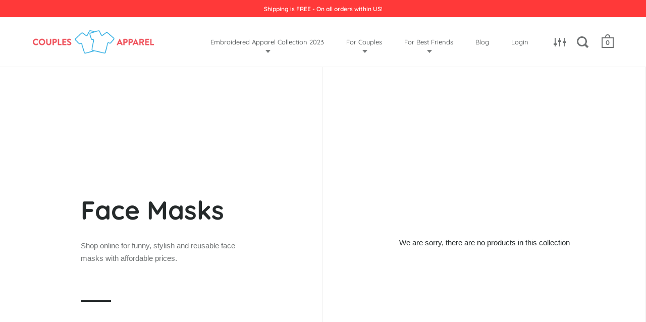

--- FILE ---
content_type: text/javascript
request_url: https://couplesapparel.com/cdn/shop/t/41/assets/js_main.min.js?v=129051603717394237531612897357
body_size: 16471
content:
$(window).bind("pageshow",function(a){a.originalEvent.persisted&&window.location.reload()});$.ajaxSetup({cache:!1});window.blockStickyHeader=!1;
(function(a){a("#site-filters select:not(.styled)").each(function(){a(this).styledSelect({coverClass:"regular-select-cover",innerClass:"regular-select-inner"}).addClass("styled");a(this).parent().append(a.themeAssets.arrowDown);""!=a(this).data("label")&&(a(this).find("option:selected").hasClass("default")&&a(this).parent().find(".regular-select-inner").html(a(this).data("label")),a(this).on("change",function(b){a(this).find("option:selected").hasClass("default")&&a(this).parent().find(".regular-select-inner").html(a(this).data("label"))}))});
a(".site-header").append('<span id="js-helpers"><span id="fix-me-header"></span><span id="fix-me-collection"></span></span>');a("a:not(.ach), button, span, input").on("focus",function(b){a(this).addClass("hover")}).on("blur",function(b){a(this).removeClass("hover")});a(document).keyup(function(b){27===b.keyCode&&a(".site-close-handle").trigger("click")});window.CUBER={Nav:{$siteHeader:null,$siteNav:null,$siteOverlay:null,mount:function(){this.$siteHeader=a("#site-header");this.$siteNav=a("#site-nav--mobile");
this.$siteOverlay=a("#site-overlay");a("#site-menu-handle").on("click focusin",function(){this.$siteNav.hasClass("active")||(this.$siteNav.addClass("active"),this.$siteNav.removeClass("show-filters").removeClass("show-cart").removeClass("show-search"),this.$siteOverlay.addClass("active"),a(".fixing-scroll-now .site-box-background").addClass("sidebar-move"),a("body").addClass("sidebar-move"))}.bind(this));if(0<a("#site-filter-handle").length)a("#site-filter-handle").on("click",function(){this.$siteNav.hasClass("active")||
(this.$siteNav.addClass("active"),this.$siteNav.removeClass("show-cart").removeClass("show-search").addClass("show-filters"),this.$siteOverlay.addClass("active"),a(".fixing-scroll-now .site-box-background").addClass("sidebar-move"),a("body").addClass("sidebar-move"))}.bind(this));0<a("#site-cart-handle").length&&("overlay"==a.themeCartSettings&&(a("#site-cart-handle a").addClass("block-fade"),a("#site-cart-handle a").on("click",function(b){b.preventDefault();this.$siteNav.hasClass("active")||(this.$siteNav.addClass("active"),
this.$siteNav.removeClass("show-filters").removeClass("show-search").addClass("show-cart"),this.$siteOverlay.addClass("active"),a(".fixing-scroll-now .site-box-background").addClass("sidebar-move"),a("body").addClass("sidebar-move"))}.bind(this))),a("#site-cart-handle").on("mouseenter focusis",function(){a(this).addClass("hover-in").removeClass("hover-out")}).on("mouseleave focusout",function(){a(this).addClass("hover-out").removeClass("hover-in")}));0<a("#site-search-handle").length&&(a('#site-search form.search-bar input[type="search"]').val(""),
a("#site-search-handle a").addClass("block-fade"),a("#site-search-handle a").on("click",function(b){b.preventDefault();this.$siteNav.hasClass("active")||(this.$siteNav.addClass("active"),this.$siteNav.removeClass("show-filters").removeClass("show-cart").addClass("show-search"),this.$siteOverlay.addClass("active"),a(".fixing-scroll-now .site-box-background").addClass("sidebar-move"),a("body").addClass("sidebar-move"),a('#site-search form.search-bar input[type="search"]').focus())}.bind(this)),a("#site-search-handle").on("mouseenter",
function(){a(this).addClass("hover-in").removeClass("hover-out")}).on("mouseleave focusout",function(){a(this).addClass("hover-out").removeClass("hover-in")}),a('a[href="#search"]').on("click",function(b){b.preventDefault();a("#site-search-handle a").trigger("click")}));a(".site-close-handle, #site-overlay").on("click",function(){this.$siteNav.hasClass("active")&&(this.$siteNav.removeClass("active"),this.$siteOverlay.removeClass("active"),a(".fixing-scroll-now .site-box-background").removeClass("sidebar-move"),
a("body").removeClass("sidebar-move"))}.bind(this));a(".site-nav.style--classic .has-submenu").each(function(){a(this).on("mouseenter focusin",function(){a(this).find(".submenu").stop().slideDown(200);a("body").addClass("opened-submenu");a("body").addClass("opened-submenu-flag");a(".site-overlay").addClass("active");a(this).find(".submenu").attr("aria-expanded","true")}).on("mouseleave focusout",function(){a(this).find(".submenu").attr("aria-expanded","false");a(this).find(".submenu").stop().slideUp(200,
function(){a("body").hasClass("opened-submenu-flag")||a("body").removeClass("opened-submenu")});a(".site-overlay").removeClass("active");a("body").removeClass("opened-submenu-flag")})});a(".site-nav.style--sidebar .has-submenu:not(.collections-menu)").each(function(){a(this).children("a").addClass("block-fade");a(this).children("a").on("click touchstart",function(b){b.preventDefault()});a(this).children("a").on("click touchstart",function(b){b.preventDefault();var c=a(this).parent();if(c.hasClass("active")){var d=
!1,e=a(this).attr("href");""!=e?0<=e.indexOf("#")?(d=!0,e.indexOf("#")!=e.length-1&&(a(".site-close-handle").trigger("click"),document.location.href=e)):"_blank"==a(this).attr("target")?window.open(e,"_blank"):(a("body").fadeOut(200),setTimeout(function(){document.location.href=e}.bind(this),200),b.preventDefault()):d=!0;d&&(c.find(".submenu").stop().slideUp(200),c.removeClass("active"),c.find(".submenu").attr("aria-expanded","false"))}else c.addClass("active"),c.find(".submenu").stop().slideDown(200),
c.find(".submenu").attr("aria-expanded","true");a(this).removeClass("hover")})});a(".site-nav.style--sidebar .has-babymenu:not(.collections-menu)").each(function(){a(this).children("a").addClass("block-fade");a(this).children("a").on("click touchstart",function(b){b.preventDefault()});a(this).children("a").on("click touchstart",function(b){b.preventDefault();var c=a(this).parent();if(c.hasClass("active")){var d=!1,e=a(this).attr("href");""!=e?0<=e.indexOf("#")?(d=!0,e.indexOf("#")!=e.length-1&&(a(".site-close-handle").trigger("click"),
document.location.href=e)):"_blank"==a(this).attr("target")?window.open(e,"_blank"):(a("body").fadeOut(200),setTimeout(function(){document.location.href=e}.bind(this),200),b.preventDefault()):TempBoNo=!0;d&&(c.removeClass("active"),c.find(".babymenu").stop().slideUp(200),c.find(".babymenu").attr("aria-expanded","false"))}else c.addClass("active"),c.find(".babymenu").stop().slideDown(200),c.find(".babymenu").attr("aria-expanded","true")})});a(".style--classic .babymenu").each(function(){var b=0;a(this).parent().parent().css("display",
"block");a(this).find("a").each(function(){a(this).css("position","fixed");a(this).attr("data-width",a(this).outerWidth(!0));a(this).outerWidth()>b&&(b=a(this).outerWidth(!0));a(this).css({position:"static",width:"100%"})});b+=30;a(this).css("width",b);a(this).css("transform","translateX(-45%)");a(this).parent().parent().css("display","none");a(this).css("display","none")});a(".style--classic .has-babymenu").each(function(){a(this).on("mouseenter focusin",function(){a(this).find(".babymenu").stop().slideDown(200);
a(this).find(".babymenu ul").attr("aria-expanded","true");a(this).css("zIndex",9)}).on("mouseleave focusout",function(){a(this).find(".babymenu").stop().slideUp(200);a(this).find(".babymenu ul").attr("aria-expanded","false");a(this).css("zIndex",1)})});a("body").addClass("desktop--add-some-padding");a(".style--classic li.has-submenu[data-size]").each(function(){var b=parseInt(a(this).data("size"));15<b?a(this).addClass("text-smallest"):10<b?a(this).addClass("text-smaller"):5<b&&a(this).addClass("text-small")});
a("#site-header").hasClass("header-scroll")&&(a("body").hasClass("template-index")&&a("body").addClass("index-margin-fix"),window.lst=a(window).scrollTop(),a(".site-nav.style--classic .submenu").css("top",a(".site-header").outerHeight()),a(window).on("scroll.sticky-header",function(){if(!window.blockStickyHeader){var b=a(window).scrollTop();0>b||5>=Math.abs(lst-b)||(0==b?(this.$siteHeader.removeClass("animate"),this.$siteHeader.removeClass("fix"),this.$siteHeader.removeClass("ready")):b<=lst&&!this.$siteHeader.hasClass("fix")?
(this.$siteHeader.addClass("fix"),setTimeout(function(){this.$siteHeader.addClass("ready")}.bind(this),5),setTimeout(function(){this.$siteHeader.addClass("animate")}.bind(this),25)):b>lst&&this.$siteHeader.hasClass("animate")&&(this.$siteHeader.removeClass("animate"),setTimeout(function(){this.$siteHeader.removeClass("fix");this.$siteHeader.removeClass("ready")}.bind(this),105)),window.lst=b)}}.bind(this)));window.sidebarCartAjaxFunctions()},unmount:function(){a("#site-menu-handle").off("click");
a("#site-cart-handle a").off("click");a("#site-filter-handle").off("click");this.$siteNav.removeClass("active");this.$siteOverlay.removeClass("active");a(".fixing-scroll-now .site-box-background").removeClass("sidebar-move");a("body").removeClass("sidebar-move");a(window).off("scroll.sticky-header")}},Collection:{$collectionGrid:null,$collectionNext:null,$collectionNextLink:null,mount:function(){0<a(".box__paginate").length&&(this.$collectionGrid=a("#section-collection"),this.$collectionNext=a(".box__paginate"),
this.$collectionNextLink=a(".box__paginate a"),this.$collectionNextLink.append('<div class="preloader"><span>.</span><span>.</span><span>.</span></div>'),this.$collectionNextLink.on("click",function(d){this.$collectionNextLink.addClass("loading");var e=this.$collectionNextLink.attr("href");a.ajax({url:e}).done(function(f){this.$collectionNextLink.removeClass("loading");this.$collectionNext.before(a(f).find(".site-box.box__collection"));var h=0;this.$collectionGrid.find(".box__collection:not(.active)").each(function(){setTimeout(function(){a(this).addClass("active")}.bind(this),
100*h++)});0<a(f).find(".site-box.box__paginate").length?this.$collectionNextLink.attr("href",a(f).find(".site-box.box__paginate a").attr("href")):this.$collectionNext.remove()}.bind(this));d.preventDefault()}.bind(this)));a(window).on("resize.collection-grid",window.debounce(function(){this._resizeCollection()}.bind(this),300)).trigger("resize.collection-grid");this._resizeCollection();setTimeout(function(){this._resizeCollection()}.bind(this),1001);var b=parseInt(a(".box__heading").data("size"));
if(0<b&&4>b)for(var c=0;c<4-b;c++)a("#section-collection").append('<div class="site-box box--small box--typo-small lap--hide box--no-padding box__collection active" />')},_resizeCollection:function(){if("block"==a("#fix-me-header").css("display")&&"block"==a("#fix-me-collection").css("display")){var b=a(window).height(),c=b-a(".site-header").outerHeight();720<c?a(".mount-products .site-box.box__collection_image").attr("style","height:"+c+"px !important; min-height: 0 !important;"):0<a(".mount-products .site-box.box__collection_image").length&&
(a(".mount-products .site-box.box__heading").attr("style","height:"+(b-a(".site-header").outerHeight())+"px !important; min-height: 0 !important;"),a(".mount-products .site-box.box__collection_image").attr("style","height:"+(b-a(".site-header").outerHeight())+"px !important; min-height: 0 !important;"))}else a(".mount-products .site-box.box__collection, .mount-products .site-box.box__heading").attr("style","")},unmount:function(){a(window).off("resize.collection-grid")}},Product:{$productGallery:null,
$productGalleryItem:null,$productGalleryIndex:null,$productCarousel:null,$productCarouselImgs:null,productFlkty:null,$productStuff:null,productStuffMove:!1,mount:function(b){var c=!1;b.find(".product--section").data("hide-variants")&&b.find(".product--section").data("product-available")?this._advancedOptionsSelector(b,JSON.parse(b.find(".product-json")[0].innerHTML)):b.find(".product--section").data("hide-variants")&&!b.find(".product--section").data("product-available")&&(c=!0);var d={};b.data("po",
d);d.$productGallery=b.find(".box__product-gallery");d.$productGalleryItem=b.find(".box__product-gallery .gallery-item");d.$productGallery.append('<div class="gallery-index out-with-you"><span class="current" data-total="'+d.$productGalleryItem.length+'"></span></div>');d.$productGalleryIndex=d.$productGallery.find(".gallery-index .current");d.$productCarousel=d.$productGallery.children(".site-box-content");window.CUBER.Main._mountScrollMovers({parent:d.$productGallery,items:a(".gallery-index")});
d.$productGallery.hasClass("scroll")?a(window).on("scroll.product-gallery",function(e){e.$productCarousel.hasClass("flickity-enabled")||(e.$productGalleryIndex.css("width",Math.min(100*(a(window).scrollTop()+a(window).height())/e.$productCarousel.height(),100)+"%"),e.$productGalleryItem.each(function(f,h){a(window).scrollTop()+a(window).height()>a(h).offset().top+a(window).height()/2&&!a(h).hasClass("current")?a(h).addClass("current"):a(window).scrollTop()+a(window).height()<a(h).offset().top+a(window).height()/
2&&a(h).hasClass("current")&&a(h).removeClass("current")}))}.bind(this,d)).trigger("scroll.product-gallery"):a(window).on("resize.product-gallery",function(e){e.$productGalleryItem.each(function(){a("body").hasClass("template-product")&&"image"==a(this).attr("data-product-media-type")&&"fit"==e.$productGallery.attr("data-images-aspect")&&1<parseFloat(a(this).attr("data-ratio"))&&a(this).find("img").css("marginTop",window.CUBER.Nav.$siteHeader.outerHeight(!0)/-2);"image"!=a(this).attr("data-product-media-type")&&
(a("body").hasClass("template-product")&&a(this).css("height","calc(100% - "+window.CUBER.Nav.$siteHeader.outerHeight(!0)+"px)"),$productMedia=a(this).children(".box--product-media"),$productMedia.css({paddingTop:100/$productMedia.data("ratio")+"%",height:0,width:"100%",margin:0}),$productMedia.outerHeight()>a(this).height()&&$productMedia.css({paddingTop:"0",height:a(this).height(),width:a(this).height()*$productMedia.data("ratio"),margin:"auto"}))})}.bind(this,d)).trigger("resize.product-gallery");
a(window).on("resize.flickity-helper",window.debounce(function(e){e.$productCarousel.hasClass("flickity-enabled")&&(e.$productCarousel.flickity("reposition"),e.$productCarousel.flickity("resize"))}.bind(this,d),500));1<parseInt(d.$productCarousel.data("size"))?(d.$productCarousel.on("ready.flickity",function(){d.$productCarousel.hasClass("flickity-enabled")&&d.$productGalleryItem.each(function(){a(this).hasClass("is-selected")||a(this).addClass("tab-hidden")});setTimeout(function(){d.$productCarousel.find(".flickity-viewport").addClass("has-height-animation")},
300)}),d.$productCarousel.flickity({cellSelector:".gallery-item:not(.remove-from-flick)",initialIndex:void 0!=window.CuberProductImageIndex?window.CuberProductImageIndex:0,wrapAround:!0,prevNextButtons:!1,pageDots:!0,adaptiveHeight:!0,watchCSS:d.$productGallery.hasClass("scroll")?!0:!1,resize:!0}),window.CUBER.Scroll.mount(),d.productFlkty=d.$productCarousel.data("flickity"),d.$productCarouselImgs=d.$productCarousel.find(".gallery-item img"),d.$productCarousel.on("select.flickity",function(){d.$productGalleryIndex.css("width",
100*(d.productFlkty.selectedIndex+1)/parseInt(d.$productGalleryIndex.data("total"))+"%")}.bind(d)),d.$productCarousel.append('<span class="flickity-custom-nav prev" tabindex="0"><span style="transform:rotate(180deg);display:inline-block;position:relative;top:-1px">'+a.themeAssets.arrowRight+'</span></span><span class="flickity-custom-nav next" tabindex="0"><span style="display:inline-block">'+a.themeAssets.arrowRight+"</span></span>"),d.$productCarousel.find(".flickity-custom-nav.prev").on("click",
function(e){a(e.target).removeClass("hover");d.productFlkty.previous()}.bind(d)).on("keypress",function(e){13==e.which&&(a(e.target).trigger("click"),d.$productCarousel.find(".gallery-item.is-selected").focus())}),d.$productCarousel.find(".flickity-custom-nav.next").on("click",function(e){a(e.target).removeClass("hover");d.productFlkty.next()}.bind(d)).on("keypress",function(e){13==e.which&&(a(e.target).trigger("click"),d.$productCarousel.find(".gallery-item.is-selected").focus())}),d.$productCarousel.find(".flickity-custom-nav").on("focus",
function(e){a(this).addClass("hover")}).on("blur",function(e){a(this).removeClass("hover")}),d.$productCarousel.on("settle.flickity",function(){d.$productGalleryItem.addClass("tab-hidden")}),d.$productCarousel.on("scroll.flickity",function(){d.$productGalleryItem.removeClass("tab-hidden")}),d.$productGalleryItem.on("focus, focusin",function(){d.$productCarousel.find(".flickity-viewport").scrollLeft(0)})):window.CUBER.Scroll.mount();0<a(".product-zoom-in").length&&(a("body").append('<div id="product-zoomed-image"><img /><div id="product-zoom-out" class="product-zoom expand"><span class="zoom-out">'+
a.themeAssets.iconZoom+"</span></div></div>"),a(".product-zoom-in").each(function(e,f){a(f).on("click",function(h){a("#section-product").find(".site-box.box__product-content").addClass("animate");setTimeout(function(){a("#section-product").find(".site-box.box__product-content").addClass("expand");a("body").addClass("kill-overflow")},10);a("#section-product").find(".site-box.box__product-gallery").stop().animate({opacity:0},200);a("#shopify-section-header, #shopify-section-footer").stop().animate({opacity:0},
200);var g=a("#product-zoomed-image img");g.attr("src",a(h.currentTarget).attr("data-master"));setTimeout(function(){if(0<g[0].naturalWidth)this._productZoomMount(g);else g.on("load",function(){this._productZoomMount(g)}.bind(this))}.bind(this),200)}.bind(this))}.bind(this)),a("#product-zoom-out").on("click",function(e){setTimeout(function(){a("#section-product").find(".site-box.box__product-content").removeClass("expand");a("body").removeClass("kill-overflow");setTimeout(function(){a("#section-product").find(".site-box.box__product-content").removeClass("animate")},
400);a("#section-product").find(".site-box.box__product-gallery").stop().animate({opacity:1},200);a("#shopify-section-header, #shopify-section-footer").stop().animate({opacity:1},200)},150);this._productZoomUnmount()}.bind(this)));b.find(".product--section").hasClass("onboarding-true")||this.initProductForm(b,c);0<b.find(".qty-button").length&&(c=b.find(".quantity-selector"),parseInt(c.val())-1<parseInt(c.attr("min"))&&b.find(".qty-minus").addClass("disabled"),parseInt(c.val())+1>parseInt(c.attr("max"))&&
b.find(".qty-plus").addClass("disabled"),b.find(".qty-minus").on("click",function(e,f,h){if(!a(h.target).hasClass("disabled")){var g=parseInt(e.val());g-1>=parseInt(e.attr("min"))&&(e.val(g-1),f.removeClass("disabled"));g-1<=parseInt(e.attr("min"))&&a(h.target).addClass("disabled")}h.preventDefault()}.bind(this,c,b.find(".qty-plus"))),b.find(".qty-plus").on("click",function(e,f,h){if(!a(h.target).hasClass("disabled")){var g=parseInt(e.val());g+1<=parseInt(e.attr("max"))&&(e.val(g+1),f.removeClass("disabled"));
g+1>=parseInt(e.attr("max"))&&a(h.target).addClass("disabled")}h.preventDefault()}.bind(this,c,b.find(".qty-minus"))));this.ajaxProductForm(b)},ajaxProductForm:function(b){if(0<b.find(".product--add-to-cart-form").length&&"overlay"==b.find(".product--add-to-cart-form").data("type")){var c=b.find(".product--add-to-cart-form form"),d=c.find(".add-to-cart-text"),e=c.find('button[type="submit"]'),f=a(".cart-menu .count"),h=b.find(".quantity-selector");0>c.attr("action").indexOf(".js")&&c.attr("action",
c.attr("action")+".js");c.submit(function(g){g.preventDefault();var l=d.html();d.html('<span class="preloader"><span>.</span><span>.</span><span>.</span></span>');e.css("pointer-events","none");var k=b.find(".product-title").text(),m=b.find(".product-price").attr("data-price"),q=Shopify.currency.active,n=b.find(".product--section").data("id");a.ajax({type:c.prop("method"),url:c.prop("action"),data:c.serialize(),dataType:"json",success:function(p){setTimeout(function(){d.html(l);e.css("pointer-events",
"all")},500);a.ajax({url:window.cart_url,success:function(r){"undefined"!==typeof fbq&&fbq("track","AddToCart",{content_name:k,content_ids:[n],content_type:"product_group",value:parseFloat(m),currency:q});"undefined"!==typeof ga&&(ga("ec:addProduct",{id:n,name:k,price:parseFloat(m),quantity:0<h.length?parseInt(h.val()):1}),ga("ec:setAction","add"),ga("send","event","UX","click","add to cart"));a("#site-cart .cart-items").html(a(r).find("#site-cart .cart-items .cart-item"));a("#CartTotal").html(a(r).find("#CartTotal").html());
a("#CartDetails").html(a(r).find("#CartDetails").html());a("#site-cart .cart-holder").attr("data-items",a(r).find("#site-cart .cart-holder").data("items"));window.sidebarCartAjaxFunctions();setTimeout(function(){d.html(l);e.css("pointer-events","all")},500);0<h.length?(r=parseInt(h.val()),1==r?a("#site-cart .subtitle").html(a("#site-cart .subtitle").data("added-singular").replace(/{{ count }}|count|{{count}}/g,r)):a("#site-cart .subtitle").html(a("#site-cart .subtitle").data("added-plural").replace(/{{ count }}|count|{{count}}/g,
r)),f.text(parseInt(f.text())+parseInt(h.val()))):(f.text(parseInt(f.text())+1),a("#site-cart .subtitle").html(a("#site-cart .subtitle").data("added-singular").replace(/{{ count }}|count|{{count}}/,1)));a(".site-cart-handle a").trigger("click")}})},error:function(p){alert(p.responseJSON.description);setTimeout(function(){d.html(l);e.css("pointer-events","all")},100)}})})}},_productZoomMount:function(b){a("#product-zoomed-image").css("display","block");b.css({left:0,top:0});a(window).on("mousemove.product-zoom",
function(c){c.preventDefault();window.clientX=c.clientX;window.clientY=c.clientY;var d=c.clientX*(a(window).width()-b.width())/a(window).width();c=c.clientY*(a(window).height()-b.height())/a(window).height();b.css({left:d,top:c})});b.data("ratio",b[0].naturalWidth/b[0].naturalHeight);a(window).on("resize.product-zoom",function(){var c=768<a(window).width()?1:2;b.hasClass("portrait")?(b.css("width",a(window).width()*c),b.css("height",a(window).width()*c/b.data("ratio"))):(b.css("height",a(window).height()*
c),b.css("width",a(window).height()*c*b.data("ratio")),b.width()<a(window).width()&&(b.css("width",a(window).width()*c),b.css("height",a(window).width()*c/b.data("ratio"))));a(window).width();b.width();a(window).width();a(window).height();b.height();a(window).height()}).trigger("resize");b.css("opacity",1);a("html").hasClass("touchevents")&&(a("#product-zoomed-image").scrollTop((a(window).height()-b.height())/-2),a("#product-zoomed-image").scrollLeft((a(window).width()-b.width())/-2))},_productZoomUnmount:function(){a("#product-zoomed-image img").css("opacity",
"0");setTimeout(function(){a(window).off("resize.product-zoom");a(window).off("mousemove.product-zoom");a("#product-zoomed-image img").attr("src","");a("#product-zoomed-image").css("display","none")},300)},initProductForm:function(b,c){var d=JSON.parse(b.find(".product-json")[0].innerHTML);b.find("form select.product-variants").on("change",function(e){this._initProductVariantChange(!1,d,b)}.bind(this));this._initProductVariantChange(!0,d,b);b.find(".product--add-to-cart-form").hasClass("style--classic")?
(b.find("select.product-variants:not(.styled)").each(function(){a(this).addClass("styled");a(this).styledSelect({coverClass:"regular-select-cover",innerClass:"regular-select-inner"}).addClass("styled");a(this).parent().append(a.themeAssets.arrowDown)}),b.find(".product-variant").removeClass("hidden"),c&&b.find(".product-variant").css("display","none")):(b.find(".product-variant").each(function(e){var f=window.returnColorVariant(a(this).find("label").text())?!0:!1,h='<ul class="color-'+f+'" data-option="option'+
(e+1)+'">';a(this).find(".product-variants option").each(function(){h+="<li"+(a(this).is(":selected")?' class="active"':"")+' tabindex="0" data-text="'+encodeURIComponent(a(this).val())+'"><span'+(f?' style="background-color: '+a(this).val().split(" ").pop()+'"':"")+">"+a(this).val()+"</span></li>"});h+="</ul>";a(this).find("select").hide();a(this).append(h);a(this).removeClass("hidden");a(this).find("ul li").on("click",function(){a(this).parent().parent().find("select").val(decodeURIComponent(a(this).data("text"))).change()});
a(this).find("ul li").on("keyup",function(g){13==g.keyCode&&a(this).parent().parent().find("select").val(decodeURIComponent(a(this).data("text"))).change()})}),c&&b.find(".product-variant").find("li").addClass("disabled"))},_getProductVariant:function(b){var c=[];b.find("form select.product-variants").each(function(){c.push(a(this).find(":selected").val())});return c},_initProductVariantChange:function(b,c,d){var e=null,f=this._getProductVariant(d);c.variants.forEach(function(h){a(h)[0].options.equals(f)&&
(e=a(h)[0])});this._productSelectCallback(e,d,c);!b&&1<d.find("#productSelect option").length&&!a("body").hasClass("template-index")&&this._updateProductVariantState(e)},_updateProductVariantState:function(b){history.pushState&&b&&(b=window.location.protocol+"//"+window.location.host+window.location.pathname+"?variant="+b.id,window.history.replaceState({path:b},"",b))},_productSelectCallback:function(b,c,d){var e=c.data("po"),f=c.find(".product--add-to-cart-form");d=f.find('button[type="submit"]');
var h=c.find(".product-price"),g=c.find(".compare-price"),l=c.find(".product-badge.sale"),k=c.find(".quantity-selector, label + .js-qty"),m=c.find(".quantity-selector-holder"),q=c.find(".add-to-cart-text"),n=c.find(".box__product-gallery");if(b){c.find("#productSelect").find('option[value="'+b.id+'"]').prop("selected",!0);if(null!=b.featured_media){var p=n.find('.gallery-item[data-media-id="'+b.featured_media.id+'"]');n.hasClass("scroll")&&0<p.length&&1024<a(window).width()?(0<a(window).scrollTop()&&
a("html, body").stop().animate({scrollTop:n.offset().top},150,function(){a(window).off("scroll.to-junk")}),p.prependTo(c.find(".box__product-gallery .site-box-content"))):void 0!=e&&0<p.length&&(void 0!=e.productFlkty&&p.data("index")!=e.productFlkty.selectedElement?e.productFlkty.select(p.data("index")):window.CuberProductImageIndex=p.data("index"))}f.hasClass("style--minimal")&&c.find(".product-variant ul").each(function(){var r=b[a(this).data("option")];a(this).find("li").each(function(){a(this).removeClass("active");
encodeURIComponent(r)==a(this).data("text")&&a(this).addClass("active")})});e=c.find(".variant-quantity");e.text("");f=c.find("#productSelect").find('option[value="'+b.id+'"]');"0"==f.attr("data-quantity")?"continue"==f.attr("data-inventory")?e.html(window.product_words_preorder):"deny"==f.attr("data-inventory")&&e.html(window.product_words_no_products):"1"==f.attr("data-quantity")?e.html(window.product_words_one_product):5>=parseInt(f.attr("data-quantity"))?e.html(window.product_words_few_products.replace("{{ count }}",
f.attr("data-quantity"))):b.available||e.html(window.product_words_no_products);b.available?(k.prop("max",999),d.removeClass("disabled").prop("disabled",!1),q.text(a("body").hasClass("template-product-pre-order")?q.data("text"):window.product_words_add_to_cart_button),k.show(),null!=m&&m.show()):(d.addClass("disabled").prop("disabled",!0),q.text(window.product_words_sold_out_variant),k.hide(),null!=m&&m.hide());h.html(theme.Currency.formatMoney(b.price,window.shop_money_format));h.attr("data-price",
b.price/100);b.compare_at_price>b.price?(g.html(theme.Currency.formatMoney(b.compare_at_price,window.shop_money_format)).show(),l.show()):(g.hide(),l.hide());0<c.find(".unit-price").length&&(b.unit_price_measurement?c.find(".unit-price").html(theme.Currency.formatMoney(b.unit_price,window.shop_money_format)+" / "+(1!=b.unit_price_measurement.reference_value?b.unit_price_measurement.reference_value+" ":"")+b.unit_price_measurement.reference_unit):c.find(".unit-price").empty());0<c.find(".variant-sku").length&&
(b?c.find(".variant-sku").text(b.sku):c.find(".variant-sku").empty())}else d.addClass("disabled").prop("disabled",!0),q.text(window.product_words_unavailable_variant),k.hide(),null!=m&&m.hide();0<c.find(".qty-button").length&&(d=c.find(".quantity-selector"),c.find(".qty-minus").removeClass("disabled"),c.find(".qty-plus").removeClass("disabled"),parseInt(d.val())-1<parseInt(d.attr("min"))&&c.find(".qty-minus").addClass("disabled"),parseInt(d.val())+1>parseInt(d.attr("max"))&&c.find(".qty-plus").addClass("disabled"))},
_advancedOptionsSelector:function(b,c){b.data("om",{});var d=b.find(".product--add-to-cart-form");if(window.MutationObserver&&d.length){"object"===typeof e&&"function"===typeof e.disconnect&&e.disconnect();var e=new MutationObserver(function(){Shopify.linkOptionSelectors(c,b);e.disconnect()});e.observe(d[0],{childList:!0,subtree:!0})}},unmount:function(b){b=b.data("po");a(window).off("scroll.product-gallery");a(window).off("resize.product-gallery");a(window).off("resize.flickity-helper");b.$productCarousel.off("scroll.flickity");
b.$productCarousel.off("select.flickity");b.productFlkty.destroy();a("#product-zoom").off("click")}},Main:{$searchForm:null,$searchResults:null,$searchPreloader:null,$searchPagination:null,$body:null,$siteHeader:null,$siteFooter:null,$siteBoxes:null,_mountScrollMovers:function(b){var c=b.parent,d=!1;setTimeout(function(){b.items.removeClass("out-with-you")},1E3);b.items.addClass("animate-owy");a(window).on("scroll.scroll-movers",function(){!d&&a(window).scrollTop()+a(window).height()>c.offset().top+
c.height()?(b.items.addClass("out-with-you"),d=!0):d&&a(window).scrollTop()+a(window).height()<=c.offset().top+c.height()&&(d=!1,b.items.removeClass("out-with-you"))}.bind(this))},_resizeEverything:function(){this.$body.css("paddingTop",this.$siteHeader.outerHeight(!0));this.$body.hasClass("template-index")?"block"==a("#fix-me-header").css("display")?0<a(".mount-slideshow").children("div").length?(a(".shopify-section.mount-slideshow:first-child").css("marginTop",-this.$siteHeader.outerHeight()),a(".fix-me-with-margin").css("marginTop",
this.$siteHeader.outerHeight())):(a(".index-section:first-child .fix-me-with-margin").css("marginTop",-this.$siteHeader.outerHeight()),a(".index-section:first-child .fix-me-with-height").css("height",a(window).height()-this.$siteHeader.outerHeight())):0<a(".mount-slideshow").children("div").length&&(a(".shopify-section.mount-slideshow:first-child").css("marginTop","0"),a(".slideshow-item:first-child .site-box-content").css("marginTop","0")):"block"==a("#fix-me-header").css("display")?(a(".fix-me-with-margin").each(function(b,
c){a(c).outerHeight()<a(window).height()?a(c).css("marginTop",-this.$siteHeader.outerHeight()):a(c).css("marginTop","0")}.bind(this)),a(".fix-me-with-height-hard").css({height:a(window).height()-this.$siteHeader.outerHeight(),"min-height":a(window).height()-this.$siteHeader.outerHeight()}),a(".fix-me-with-height").css({"min-height":a(window).height()-this.$siteHeader.outerHeight()})):(a(".fix-me-with-margin").css("marginTop","0"),a(".fix-me-with-height, .fix-me-with-height-hard").attr("style",""));
0<a(".mount-product").length&&a(".mount-product").each(function(b,c){a(c).find(".product--section").removeClass("sticky-because");'"fix-me-also"'!=a(c).find(".site-box.box__product-gallery").css("content")&&a(c).find(".site-box.box__product-gallery").height()<a(c).find(".site-box.box__product-content").height()&&a(c).find(".product--section").addClass("sticky-because")}.bind(this));a(".site-header.desktop-view--classic .submenu").css("top",a(".site-header").outerHeight());"1"==a("#site-menu-handle").css("opacity")?
a(".site-nav.style--sidebar a, #site-menu-handle").attr("tabIndex",0):a(".site-nav.style--sidebar a, #site-menu-handle").attr("tabIndex",-1);a(".site-nav.style--sidebar").css("height",Math.max(document.documentElement.clientHeight,window.innerHeight))},_animateEverything:function(b){var c=0,d=null;d=""!=b?a(b):this.$siteBoxes;d.each(function(){!a(this).hasClass("active")&&a(window).scrollTop()+a(window).height()>a(this).offset().top+0&&(c++,setTimeout(function(){a(this).addClass("active")}.bind(this),
100*c))});null!=this.$siteFooter&&!this.$siteFooter.hasClass("active")&&a(window).scrollTop()+a(window).height()>this.$siteFooter.offset().top+150&&(this.$siteFooter.addClass("active"),this.$siteFooter.find(".site-box").addClass("active"))},_mountCustomFooter:function(b){var c=b.data("color_txt"),d=b.data("color_bg"),e="#"+b.attr("id");c='<style type="text/css">'+e+" .site-box-background.with-image:after { background-color: "+d+"; } "+e+" .site-box-content { color: "+c+"; } "+e+" .site-box-content .title:after { background: "+
c+"; } "+e+" .site-box-content .button { background: "+c+" !important; color: "+window.colorLightness(c)+" !important; } "+e+" .site-box-content .button svg * { fill: "+window.colorLightness(c)+" !important; }</style>";b.append(c)},mountTabs:function(b){if("toggles"==b.data("design")){var c=b.children(".titles").children("h5"),d=b.find(".contents").children("div"),e=0;c.each(function(){d.eq(e++).insertAfter(a(this));a(this).on("click",function(){var g=a(this).next(".tab");a(this).hasClass("opened")?
(a(this).removeClass("opened"),g.stop().slideUp(200)):(a(this).addClass("opened"),g.stop().slideDown(200))})});b.find(".contents").remove()}else{c=b.children(".titles").children("h5");d=b.children(".contents").children("div");var f=c.eq(0),h=d.eq(0);f.addClass("opened");h.stop().slideDown(0);c.find("a").prop("href","#").off("click");c.click(function(g){f.removeClass("opened");f=a(this);f.addClass("opened");h.stop().slideUp(200);h=d.eq(a(this).index());h.stop().delay(200).slideDown(200);g.preventDefault()})}},
mount:function(){a(".rte").fitVids();0<a(".mount-gallery").length&&this._mountCustomGalleries();0<a(".box__collection-footer").length&&a(".box__collection-footer").each(function(c,d){this._mountCustomFooter(a(d))}.bind(this));this.$siteBoxes=a(".site-box:not(.footer-box)");this.$siteFooter=a(".site-footer");this._animateEverything("");a(window).on("scroll.fade-animation",function(c){this._animateEverything("")}.bind(this));"true"==window.show_preloader&&a(".lazyload").each(function(){if(a(this).parent().hasClass("site-box-background")||
a(this).parent().hasClass("box--product-image"))a(this).parent().addClass("show-lazy-preloader"),a(this).on("lazyloaded",function(){a(this).parent().removeClass("show-lazy-preloader")})});a("html.no-touchevents a[href]").each(function(){window.animateSiteOff(a(this))});this.$body=a("body");this.$siteHeader=a("#site-header");a(window).on("resize",window.debounce(function(){this._resizeEverything()}.bind(this),300));this._resizeEverything();setTimeout(function(){this._resizeEverything()}.bind(this),
1E3);if(0<a(".logo-img").length&&0< !a(".logo-img img")[0].naturalWidth)a(".logo-img img").on("load",function(){window.CUBER.Main._resizeEverything()});this.$searchForm=a(".search-bar:not(.no-ajax)");this.$searchResults=a("#search-results");this.$searchPreloader=a("#site-search .preloader");this.$searchInput=this.$searchForm.find('input[type="search"]');this.$searchMore=a("#site-search-footer");this.searchBlank=!0;var b=this.$searchInput.val();this.$searchForm.find('input[type="search"]').on("keyup",
function(c){b!=this.$searchInput.val()&&(b=this.$searchInput.val(),this._ajaxSearchForm())}.bind(this));this.$searchForm.submit(function(c){c.preventDefault();this._ajaxSearchForm()}.bind(this));0<a(".krown-tabs").length&&a(".krown-tabs").each(function(){window.CUBER.Main.mountTabs(a(this))});0<a(".site-footer .info").length&&18<a(".site-footer .info").html().split("").length&&a(".site-footer .info").addClass("smaller");0<document.location.href.indexOf("customer_posted=true")&&setTimeout(function(){a("html, body").animate({scrollTop:a("#contact_form").offset().top},
1)},2E3)},_mountCustomGalleries:function(){(0<a("#product-gallery-split").length||0<a("#collection-gallery-split").length)&&window.imagesLoadedLIGHT(a(".rte.extract-images"),function(){var b=[];a(".rte.extract-images img:not(.dont-extract)").each(function(){b.push({src:a(this).attr("src"),alt:a(this).attr("alt"),style:a(this)[0].naturalWidth>a(this)[0].naturalHeight?"landscape":"portrait",sized:!1});a(this).remove()});a(".rte.extract-images p:empty").remove();var c="";b.forEach(function(d,e){var f=
"box--bigger";"landscape"==d.style?f="box--bigger lap--box--landscape":"portrait"==d.style&&(d.sized?f="box--big lap--box--portrait-small":e+1<b.length?"portrait"==b[e+1].style?(f="box--big lap--box--portrait-small",b[e+1].sized=!0):f="box--bigger lap--box--portrait-large":f="box--bigger lap--box--portrait-large");var h=d.src.replace("10x","placeholder");0>h.indexOf("placeholder")&&(h=h.replace(/(.jpg|.jpeg|.gif|.png)/i,"_placeholder$1"));h=[h.replace("_placeholder","_600x"),h.replace("_placeholder",
"_860x"),h.replace("_placeholder","_1100x"),h.replace("_placeholder","_1600x"),h.replace("_placeholder","_2100x")];c+='<div class="site-box '+f+'"><span class="site-box-background with-image" aria-hidden="true"><img class="lazyload" alt="'+d.alt+'" src="'+h[0]+'" data-srcset="'+h[0]+" 480w, "+h[1]+" 720w, "+h[2]+" 960w, "+h[3]+" 1440w, "+h[4]+' 1920w" srcset="[data-uri]" data-sizes="auto" /></span></div>'});""!=c?(a("body").hasClass("template-collection")?
a("#collection-gallery-split").html(c):a("body").hasClass("template-product")&&a("#product-gallery-split").html(c),a("#shopify-section-product").parent().addClass("lift-related-up"),a("#collection-gallery-split .site-box, #product-gallery-split .site-box").each(function(){window.CUBER.Main.$siteBoxes.push(a(this))}),window.CUBER.Main._animateEverything(""),"true"==window.show_preloader&&a("#collection-gallery-split .lazyload, #product-gallery-split .lazyload").each(function(){if(a(this).parent().hasClass("site-box-background")||
a(this).parent().hasClass("box--product-image"))a(this).parent().addClass("show-lazy-preloader"),a(this).on("lazyloaded",function(){a(this).parent().removeClass("show-lazy-preloader")})})):a("#collection-gallery-split, #product-gallery-split").remove();a(window).trigger("scroll.fade-animation")})},_ajaxSearchForm:function(){var b=this.$searchForm.find('input[type="search"]').val();""!=b?(0< !this.$searchResults.find(".search-item.blank").length&&this.$searchResults.html('<a class="search-item blank"><div class="thumbnail"></div><div class="content"><h3 class="title"></h3><span class="caption"></span></div></a><a class="search-item blank"><div class="thumbnail"></div><div class="content"><h3 class="title"></h3><span class="caption"></span></div></a><a class="search-item blank"><div class="thumbnail"></div><div class="content"><h3 class="title"></h3><span class="caption"></span></div></a>'),
this.$searchMore.html('<a class="search-more button" href="'+window.search_url+"?q="+b+("&type=product"+("true"==window.predictive_search_include_pages?",page":"")+("true"==window.predictive_search_include_articles?",article":""))+("true"==window.predictive_search_enabled?"&options[prefix]=last":"")+'">'+decodeURI(encodeURI(window.search_words_search_for_html.replace("{{ terms }}",b)))+"</a>")):(this.$searchResults.html(""),this.$searchMore.html(""),this.$searchMore.removeClass("push-me"));if("true"==
window.predictive_search_enabled){var c="";jQuery.getJSON(window.search_url+"/suggest.json",{q:b,resources:{type:"product,collection"+("true"==window.predictive_search_include_pages?",page":"")+("true"==window.predictive_search_include_articles?",article":""),limit:4}}).done(function(d){var e=d.resources.results.products,f=d.resources.results.articles,h=d.resources.results.pages;d=d.resources.results.collections;e&&0<e.length&&e.forEach(function(g){c+='<a class="search-item" href="'+g.url+'" title="'+
g.title+'"><div class="thumbnail">'+(null!=g.featured_image.url?'<img class="lazyload" src="'+window.getSizedImageUrl(g.featured_image.url,"100x100_crop_center")+'" data-srcset="'+window.getSizedImageUrl(g.featured_image.url,"100x100_crop_center")+" 100w, "+window.getSizedImageUrl(g.featured_image.url,"200x200_crop_center")+' 200w" data-sizes="100px" srcset="[data-uri]" alt="'+g.title+'" />':'<span class="onboarding-svg">'+window.search_placeholder_image+
"</span>")+'</div><div class="content"><h3 class="title">'+g.title+'</h3><span class="caption">';"true"==window.predictive_search_show_vendor&&(c+='<span class="vendor">'+window.product_words_vendor.replace("{{ vendor }}",g.vendor)+"</span>");"true"==window.predictive_search_show_price&&(c+='<span class="price">'+theme.Currency.formatMoney(g.price,window.shop_money_format),parseInt(g.compare_at_price_max)>parseInt(g.price_min)&&(c+='<span class="st">'+theme.Currency.formatMoney(g.compare_at_price_max,
window.shop_money_format)+"</span>"),c+="</span>");c+="</span></div></a>"});d&&0<d.length&&(c+='<span class="search-title">'+window.search_words_collection_results_title+"</span>",d.forEach(function(g){c+='<a class="search-item article" style="margin-bottom:18px" href="'+g.url+'"><div class="content"><h3 class="title">'+g.title+"</h3></div></a>"}));f&&0<f.length&&(c+='<span class="search-title">'+window.search_words_article_results_title+"</span>",f.forEach(function(g){c+='<a class="search-item '+
(null!=g.featured_image.url?"":"article")+'" href="'+g.url+'">'+(null!=g.featured_image.url?'<div class="thumbnail"><img class="lazyload" src="'+window.getSizedImageUrl(g.featured_image.url,"100x100_crop_center")+'" data-srcset="'+window.getSizedImageUrl(g.featured_image.url,"100x100_crop_center")+" 100w, "+window.getSizedImageUrl(g.featured_image.url,"200x200_crop_center")+' 200w" data-sizes="100px" srcset="[data-uri]" alt="'+g.title+
'" /></div>':"")+'<div class="content"><h3 class="title">'+g.title+'</h3><span class="caption"><span class="vendor">'+window.formatTime("%b %d, %Y",g.published_at)+"</span></span></div></a>"}));h&&0<h.length&&(c+='<span class="search-title">'+window.search_words_page_results_title+"</span>",h.forEach(function(g){c+='<a class="search-item article" href="'+g.url+'"><div class="content"><h3 class="title">'+g.title+"</h3>"+(""!=g.body?'<span class="caption"><span class="vendor">'+g.body.replace(/(<([^>]+)>)/ig,
"").trim().replace("&nbsp;","").slice(0,100)+"...</span></span>":"")+"</div></a>"}));this.$searchResults.html(c);""==c?this.$searchMore.addClass("push-top"):this.$searchMore.removeClass("push-top")}.bind(this))}else a.ajax({type:this.$searchForm.prop("method"),url:this.$searchForm.prop("action"),data:this.$searchForm.serialize(),success:function(d){d=a(d).find(".search-results.with-results").html();void 0!=d?(this.$searchResults.html(d),this.$searchMore.removeClass("push-top")):(this.$searchResults.html(""),
this.$searchMore.addClass("push-top"))}.bind(this)})},_ajaxSearchPagination:function(){a("#site-search").scrollTop()+a(window).height()>=this.$searchPagination.offset().top-250&&(this.$searchPreloader.css({opacity:1,top:"auto",bottom:"-60px"}),a("#site-search").off("scroll.search-pagination"),a.ajax({url:this.$searchPagination.attr("href"),success:function(b){this.$searchResults.find(".next-page").remove();this.$searchResults.append(a(b).find(".search-item"));0<a(b).find(".search-results .next-page").length&&
(this.$searchResults.append(a(b).find(".search-results .next-page")),this.$searchPagination=a(".search-results").find(".next-page"),a("#site-search").on("scroll.search-pagination",this._ajaxSearchPagination.bind(this)));this.$searchPreloader.css({opacity:0,top:"20px",bottom:"auto"})}.bind(this)}))},_countdownBannerInterval:null,_countdownBannerInit:function(){this._countdownBannerInterval&&clearInterval(this._countdownBannerInterval);if(0<a(".mount-landing-banner").find(".countdown").length){var b=
a(".mount-landing-banner").find(".countdown"),c=b.find(".days"),d=b.find(".hours"),e=b.find(".minutes"),f=b.find(".seconds"),h=b.data("date").split(","),g=parseInt(b.data("timezone")),l=new Date(h[0],h[1]-1,h[2],h[3]),k=l.getTimezoneOffset()/-60;k!=g&&l.setHours(parseInt(h[3])+k-g);this._countdownBannerInterval=setInterval(function(){b.hasClass("hide")&&b.removeClass("hide");var m=(new Date).getTime();distance=l-m;m=Math.floor(distance/864E5);var q=Math.floor(distance%864E5/36E5),n=Math.floor(distance%
36E5/6E4),p=Math.floor(distance%6E4/1E3);c.html(10>m?"0"+m:m);d.html(10>q?"0"+q:q);e.html(10>n?"0"+n:n);f.html(10>p?"0"+p:p);0>distance&&(clearInterval(this._countdownBannerInterval),c.html("00"),d.html("00"),e.html("00"),f.html("00"))}.bind(this),1E3)}},unmount:function(){a(window).off("scroll.scroll-movers")}},ProductMedia:{_productHostedVideos:[],_productYouTubeVideos:[],_productModels:[],_plyrStylesLoaded:!1,_modelStylesLoaded:!1,_videoLooping:!1,mount:function(b){var c=b.data("po");this._videoLooping=
c.$productCarousel.data("video-looping");c.$productGalleryItem.each(function(e,f){a(f).data("carousel",c.$productCarousel);a(f).data("init",!1);switch(a(f).data("product-media-type")){case "video":this._productHostedVideos.push(a(f));break;case "external_video":this._productYouTubeVideos.push(a(f));break;case "model":this._productModels.push(a(f))}}.bind(this));0<this._productHostedVideos.length&&(Shopify.Plyr?this._mountSelfHostedVideos():(window.Shopify.loadFeatures([{name:"video-ui",version:"1.0",
onLoad:function(){this._mountSelfHostedVideos()}.bind(this)}]),this.LibraryLoader.load("plyrShopifyStyles",function(){this._plyrStylesLoaded=!0;a(".plyr").addClass("lazyloaded");a(".plyr").find("video").addClass("loaded");setTimeout(function(){a(".plyr").addClass("reset-transitions")},50)}.bind(this))));0<this._productYouTubeVideos.length&&(window.YT?CUBER.ProductMedia._mountYouTubeVideos():this.LibraryLoader.load("youtubeSdk"));var d=b.find(".product__view-in-space");0<this._productModels.length&&
(Shopify.ModelViewerUI?this._mountModels():(window.Shopify.loadFeatures([{name:"model-viewer-ui",version:"1.0",onLoad:function(){this._mountModels()}.bind(this)}]),this.LibraryLoader.load("modelViewerUiStyles",function(){this._modelStylesLoaded=!0;a(".shopify-model-viewer-ui").addClass("lazyloaded")}.bind(this))),Shopify.ShopifyXR?0<b.find(".model-json").length&&this._setupShopifyXr(JSON.parse(b.find(".model-json")[0].innerHTML)):window.Shopify.loadFeatures([{name:"shopify-xr",version:"1.0",onLoad:function(){document.addEventListener("shopify_xr_initialized",
function(){0<b.find(".model-json").length&&this._setupShopifyXr(JSON.parse(b.find(".model-json")[0].innerHTML))}.bind(this));document.addEventListener("shopify_xr_launch",function(){this._triggerAutoPlayOFF(c.$productCarousel)}.bind(this))}.bind(this)}]));if(0<d.length)c.$productCarousel.on("change.flickity",function(e,f){"model"==c.$productGalleryItem.eq(f).data("product-media-type")?d.attr("data-shopify-model3d-id",c.$productGalleryItem.eq(f).data("media-id")):d.attr("data-shopify-model3d-id",d.data("shopify-first-model3d-id"))}.bind(this));
c.$productCarousel.on("settle.flickity",function(e,f){"model"==c.$productGalleryItem.eq(f).data("product-media-type")&&this._triggerAutoPlayON(c.$productGalleryItem.eq(f))}.bind(this));c.$productCarousel.on("staticClick.flickity",function(e,f,h,g){"model"==a(h).data("product-media-type")&&a(h).find("model-viewer").hasClass("shopify-model-viewer-ui__disabled")&&this._triggerAutoPlayON(a(h))}.bind(this));c.$productCarousel.data("flickity")&&c.$productCarousel.data("flickity");c.$productCarousel.on("change.flickity",
function(e,f){this._triggerAutoPlayOFF(c.$productCarousel);"model"!=c.$productGalleryItem.eq(f).data("product-media-type")&&this._triggerAutoPlayON(c.$productGalleryItem.eq(f))}.bind(this));c.$productCarousel.on("dragStart.flickity",function(e){a(e.currentTarget).addClass("dragging")});c.$productCarousel.on("dragEnd.flickity",function(e){a(e.currentTarget).removeClass("dragging")})},_triggerAutoPlayON:function(b){if(b.hasClass("init-js-actions")&&a("html").hasClass("no-touchevents")&&640<a(window).width())switch(b.data("product-media-type")){case "video":b.data("player").obj.play();
break;case "external_video":b.data("player").obj.playVideo();break;case "model":b.data("player").obj.play()}},_triggerAutoPlayOFF:function(b){b.find(".gallery-item").each(function(){if(a(this).hasClass("init-js-actions"))switch(a(this).data("product-media-type")){case "video":a(this).data("player").obj.pause();break;case "external_video":"undefined"!=a(this).data("player")&&a(this).data("player").obj.pauseVideo();break;case "model":a(this).data("player").obj.pause()}})},_mountModels:function(){this._productModels.forEach(function(b){if(!b.data("init")){b.data("init",
!0);var c=a(b.find("model-viewer")[0]),d=new Shopify.ModelViewerUI(c);b.data("player",{type:"model",obj:d});c.data("carousel",b.data("carousel"));1<parseInt(b.data("carousel").data("size"))&&(c.on("shopify_model_viewer_ui_toggle_play",function(e){this._updateFlickityDraggable(a(e.target).data("carousel"),!1)}.bind(this)),c.on("shopify_model_viewer_ui_toggle_pause",function(e){this._updateFlickityDraggable(a(e.target).data("carousel"),!0)}.bind(this)));this._modelStylesLoaded&&b.find(".shopify-model-viewer-ui").addClass("lazyloaded");
b.addClass("init-js-actions")}}.bind(this))},_setupShopifyXr:function(b){window.ShopifyXR.addModels(b);window.ShopifyXR.setupXRElements()},_updateFlickityDraggable:function(b,c){var d=b.data("flickity");d.options.draggable=c;d.updateDraggable()},_mountSelfHostedVideos:function(){this._productHostedVideos.forEach(function(b){if(!b.data("init")){b.data("init",!0);var c=new Shopify.Plyr(b.find("video")[0],{loop:{active:this._videoLooping}});b.find(".plyr").data({parent:b,carousel:b.data("carousel")});
c.on("ready",function(d,e){this._plyrStylesLoaded&&(d.addClass("init-js-actions"),a(e.target).addClass("lazyloaded"),a(e.target).find("video").addClass("loaded"),setTimeout(function(f){f.addClass("reset-transitions")}.bind(this,a(e.target)),50))}.bind(this,b));1<parseInt(b.data("carousel").data("size"))&&(c.on("play",function(d){a(d.target).data("parent").index()==a(d.target).data("carousel").data("flickity").selectedIndex&&this._updateFlickityDraggable(a(d.target).data("carousel"),!1)}.bind(this)),
c.on("pause",function(d){a(d.target).data("parent").index()==a(d.target).data("carousel").data("flickity").selectedIndex&&this._updateFlickityDraggable(a(d.target).data("carousel"),!0)}.bind(this)));b.data("player",{type:"html",obj:c})}}.bind(this))},_mountYouTubeVideos:function(){this._productYouTubeVideos.forEach(function(b){if(!b.data("init")){b.data("init",!0);var c=new YT.Player(b.find("iframe")[0],{events:{onStateChange:function(d,e){0===e.data&&this._videoLooping?e.target.seekTo(0):1===e.data&&
this._productYouTubeVideos.forEach(function(f){f.attr("id")!=d&&f.data("player").obj.pauseVideo()}.bind(this))}.bind(this,b.attr("id")),onReady:function(d,e){d.addClass("init-js-actions");e.parent().addClass("lazyloaded")}.bind(this,b,b.find("iframe"))}});b.data("player",{type:"youtube",obj:c})}}.bind(this))},unmount:function(b){b.find(".gallery-item").each(function(c,d){this._productYouTubeVideos.forEach(function(e){e.attr("id")==a(d).attr("id")&&(this._productYouTubeVideos=a.grep(this._productYouTubeVideos,
function(f){return f!=e}))}.bind(this));this._productModels.forEach(function(e){e.attr("id")==a(d).attr("id")&&(this._productModels=a.grep(this._productModels,function(f){return f!=e}))}.bind(this));this._productHostedVideos.forEach(function(e){e.attr("id")==a(d).attr("id")&&(this._productHostedVideos=a.grep(this._productHostedVideos,function(f){return f!=e}))}.bind(this))}.bind(this))},LibraryLoader:function(){function b(f,h){var g=document.createElement("script");g.src=f.src;g.addEventListener("load",
function(){f.status=d.loaded;h()});return g}function c(f,h){var g=document.createElement("link");g.href=f.src;g.rel="stylesheet";g.type="text/css";g.addEventListener("load",function(){f.status=d.loaded;h()});return g}var d={requested:"requested",loaded:"loaded"},e={youtubeSdk:{tagId:"youtube-sdk",src:"https://www.youtube.com/iframe_api",type:"script"},plyrShopifyStyles:{tagId:"plyr-shopify-styles",src:"https://cdn.shopify.com/shopifycloud/shopify-plyr/v1.0/shopify-plyr.css",type:"link"},modelViewerUiStyles:{tagId:"shopify-model-viewer-ui-styles",
src:"https://cdn.shopify.com/shopifycloud/model-viewer-ui/assets/v1.0/model-viewer-ui.css",type:"link"}};return{load:function(f,h){var g=e[f];if(g&&g.status!==d.requested)if(h=h||function(){},g.status===d.loaded)h();else{g.status=d.requested;switch(g.type){case "script":var l=b(g,h);break;case "link":l=c(g,h)}l.id=g.tagId;g.element=l;g=document.getElementsByTagName(g.type)[0];g.parentNode.insertBefore(l,g)}}}}()},Contact:{mount:function(b){0<b.find(".contact-map-holder").length&&""!=b.find(".contact-map-object").data("address")&&
("undefined"!==typeof google?this._createMap(b.attr("id"),b.find(".contact-map-object"),b.find(".contact-map-address-holder")):window.loadingGoogleMapsScript?b.ti=setInterval(function(c){"undefined"!==typeof google&&(clearInterval(c.ti),this._createMap(c.attr("id"),c.find(".contact-map-object"),c.find(".contact-map-address-holder")))}.bind(this,b),100):(window.loadingGoogleMapsScript=!0,a.getScript("https://maps.googleapis.com/maps/api/js?v=3&key="+b.find(".contact-map-holder").data("key")).done(function(){this._createMap(b.attr("id"),
b.find(".contact-map-object"),b.find(".contact-map-address-holder"))}.bind(this))))},_createMap:function(b,c,d){c.attr("id","contact-map-"+b);var e="map-coords-"+c.attr("id"),f=null!=localStorage.getItem(e)?JSON.parse(localStorage.getItem(e)):null,h=b=0;null!=f&&f.address==c.data("address")&&(b=f.lat,h=f["long"]);f=new google.maps.Geocoder;var g=c.data("address");var l={zoom:c.data("zoom"),center:new google.maps.LatLng(b,h),streetViewControl:!1,scrollwheel:!1,panControl:!0,mapTypeControl:!1,overviewMapControl:!1,
zoomControl:!0,draggable:!0,styles:"light"==c.data("style")?window.lightMapStyle:window.darkMapStyle};var k=new google.maps.Map(document.getElementById(c.attr("id")),l);if(0!=b||0!=h){f={position:new google.maps.LatLng(b,h),map:k,title:g};"none"!=c.data("marker")&&(f.icon={url:c.data("marker"),scaledSize:new google.maps.Size(60,60)});d.find("a").attr("href","http://www.google.com/maps/place/"+b+","+h);b=d.html();var m=new google.maps.InfoWindow({content:b}),q=new google.maps.Marker(f);q.addListener("click",
function(){m.open(k,q);480>a(window).width()?a(".template-page-contact .box__heading .title").css("marginTop",50):768>a(window).width()&&a(".template-page-contact .box__heading .title").css("marginTop",100)});768<a(window).width()?k.panBy(-150,150):k.panBy(-75,75)}else f&&f.geocode({address:g},function(n,p){if(p==google.maps.GeocoderStatus.OK)if(p!=google.maps.GeocoderStatus.ZERO_RESULTS){k.setCenter(n[0].geometry.location);var r={position:n[0].geometry.location,map:k,title:g};"none"!=c.data("marker")&&
(r.icon={url:c.data("marker"),scaledSize:new google.maps.Size(60,60)});d.find("a").attr("href","http://www.google.com/maps/place/"+n[0].geometry.location.lat()+","+n[0].geometry.location.lng());var u=d.html(),v=new google.maps.InfoWindow({content:u}),t=new google.maps.Marker(r);t.addListener("click",function(){v.open(k,t)});768<a(window).width()?k.panBy(-150,150):k.panBy(-75,75);localStorage.setItem(e,JSON.stringify({address:c.data("address"),lat:n[0].geometry.location.lat(),"long":n[0].geometry.location.lng()}))}else alert("No results found for the given address");
else console.log("Geocode was not successful for the following reason: "+p)})},unmount:function(){}},Scroll:{$body:null,$footer:null,mount:function(){if(!a("html").hasClass("csspositionsticky")){this.$body=a("body");this.$footer=a("#shopify-section-footer");var b=[];768<a(window).width()&&a(".site-box-container.container--fullscreen.box--can-stick").each(function(){var c=a(this).children(".site-box");if(2==c.length){if(a(this).children('.site-box[data-order="0"]').outerHeight(!0)!=a(this).children('.site-box[data-order="1"]').outerHeight(!0)){var d=
c=null;a(this).children('.site-box[data-order="0"]').outerHeight(!0)>a(this).children('.site-box[data-order="1"]').outerHeight(!0)?(c=a(this).children('.site-box[data-order="0"]'),d=a(this).children('.site-box[data-order="1"]')):a(this).children('.site-box[data-order="1"]').outerHeight(!0)>a(this).children('.site-box[data-order="0"]').outerHeight(!0)&&(c=a(this).children('.site-box[data-order="1"]'),d=a(this).children('.site-box[data-order="0"]'));b.push({parent:a(this),"big-child":c,"small-child":d})}}else 1==
c.length&&a(this).children('.site-box[data-order="0"]').outerHeight(!0)>a(window).height()&&b.push({parent:a(this),"big-child":a(this).children('.site-box[data-order="0"]'),"small-child":null})});b.forEach(function(c){c.parent.removeClass("fixing-scroll-now");c["big-child"].css({position:"relative",top:"0",bottom:"auto",marginLeft:"0"});null!=c["small-child"]&&(c["small-child"].css({position:"relative",top:"0",bottom:"auto",marginLeft:"0"}),c["small-child"].removeClass("ok-scroll"))});a(window).off("scroll.scroll-fix");
b.forEach(function(c){a(window).scrollTop()+a(window).height()>=c.parent.offset().top+c.parent.outerHeight()&&(null!=c["small-child"]&&(c["small-child"].css({position:"absolute",bottom:0,top:"auto"}),"1"==c["small-child"].attr("data-order")&&c["small-child"].css("marginLeft","50%")),"1"==c["big-child"].attr("data-order")&&c["big-child"].css("marginLeft","50%"))});a(window).on("scroll.scroll-fix",function(){0<=a(window).scrollTop()&&b.forEach(function(c){a(window).scrollTop()>=c.parent.offset().top&&
a(window).scrollTop()+a(window).height()<c.parent.offset().top+c.parent.outerHeight()&&!c.parent.hasClass("fixing-scroll-now")&&(c.parent.addClass("fixing-scroll-now"),null!=c["small-child"]&&(c["small-child"].css({position:"fixed",top:0,bottom:"auto"}),"1"==c["small-child"].attr("data-order")&&c["small-child"].css("marginLeft","50%"),c["small-child"].height()>a(window).height()&&c["small-child"].addClass("ok-scroll")),"1"==c["big-child"].attr("data-order")&&c["big-child"].css("marginLeft","50%"));
a(window).scrollTop()+a(window).height()>=c.parent.offset().top+c.parent.outerHeight()&&c.parent.hasClass("fixing-scroll-now")&&(c.parent.removeClass("fixing-scroll-now"),null!=c["small-child"]&&(c["small-child"].removeClass("ok-scroll"),c["small-child"].css({position:"absolute",bottom:0,top:"auto"})));a(window).scrollTop()<c.parent.offset().top&&c.parent.hasClass("fixing-scroll-now")&&(c.parent.removeClass("fixing-scroll-now"),c["big-child"].css("marginLeft","0"),null!=c["small-child"]&&c["small-child"].css({position:"relative",
top:"0",bottom:"auto",marginLeft:"0"}));null!=c["small-child"]&&c["small-child"].height()>a(window).height()&&c["small-child"].hasClass("ok-scroll")&&(c["big-child"].height(),a(window).height(),a(window).height(),c["small-child"].height(),a(window).scrollTop())})}.bind(this)).trigger("scroll.scroll-fix");a(window).off("resize.scroll-fix");a(window).on("resize.scroll-fix",window.debounce(function(){window.CUBER.Scroll.mount()}.bind(this),250))}},unmount:function(){a(window).off("resize.scroll-fix");
a(window).off("scroll.scroll-fix")}},Images:{boxImages:[],mount:function(){this.boxImages=[];0<a(".box--product-image").length&&a(".box--product-image:not(.on)").each(function(b,c){a(c).addClass("on");this.boxImages.push({$elm:a(c),img:a(c).children("img")[0],srcset:a(c).children("img").data("srcset")})}.bind(this));a(window).on("resize.box-images",function(){this.boxImages.forEach(function(b){var c=2>=window.devicePixelRatio?window.devicePixelRatio:2,d=b.$elm.width()*c;0<b.img.naturalWidth&&b.$elm.width()/
b.$elm.height()<b.img.naturalWidth/b.img.naturalHeight&&(d=Math.ceil(b.$elm.height()*c)*b.img.naturalWidth/b.img.naturalHeight);480>=d?b.$elm.css("backgroundImage","url("+b.srcset.small+")"):960>=d?b.$elm.css("backgroundImage","url("+b.srcset.medium+")"):1440>=d?b.$elm.css("backgroundImage","url("+b.srcset.large+")"):1440<d&&b.$elm.css("backgroundImage","url("+b.srcset.huge+")")})}.bind(this)).trigger("resize.box-images")},unmount:function(){a(window).off("resize.box-images")}},Video:{mount:function(){0<
a(".video-lightbox").length&&a(".video-lightbox").magnificPopup({type:"iframe",iframe:{patterns:{youtube:{index:"youtube.com",id:"v=",src:"//www.youtube.com/embed/%id%?rel=0&autoplay=1"}}}})},unmount:function(){}},VideoBackground:{backgroundPlayers:{},mount:function(){if(0<a(".mount-video-background .site-box-video-background .player").length&&a("html").hasClass("no-touchevents")){if("undefined"==typeof YT){var b=document.createElement("script");b.src="https://www.youtube.com/iframe_api";var c=document.getElementsByTagName("script")[0];
c.parentNode.insertBefore(b,c)}a(".mount-video-background").each(function(d,e){this.backgroundPlayers[a(e).find(".site-box-video-background .player").attr("id")]={player:null,selector:a(e).find(".site-box-video-background .player").attr("id"),video:a(e).find(".site-box-video-background").attr("data-video")}}.bind(this));window.onYouTubeIframeAPIReady=function(){for(var d in this.backgroundPlayers)if(this.backgroundPlayers.hasOwnProperty(d)){var e=this.backgroundPlayers[d];e.player=new YT.Player(e.selector,
{height:"1080",width:"1920",suggestedQuality:"highres",videoId:e.video,playerVars:{autoplay:1,controls:0,showinfo:0,rel:0,enablejsapi:1,wmode:"transparent"},events:{onReady:CUBER.VideoBackground._pkOnPlayerReady.bind(this),onStateChange:CUBER.VideoBackground._pkOnPlayerStateChange.bind(this)}})}}.bind(this);setTimeout(function(){a(".site-box-video-background").fadeIn()},2E3)}},unmount:function(){},_pkOnPlayerStateChange:function(b){var c=a(b.target.getIframe());b.data===YT.PlayerState.PLAYING&&this.backgroundPlayers[c.attr("id")].player.setPlaybackQuality("hd1080");
b.data===YT.PlayerState.ENDED&&this.backgroundPlayers[c.attr("id")].player.playVideo()},_pkOnPlayerReady:function(b){b=a(b.target.getIframe());this.backgroundPlayers[b.attr("id")].player.mute();this.backgroundPlayers[b.attr("id")].player.playVideo()}},Banner:{$banner:null,_bannerKey:null,_bannerStorage:null,_bannerText:"",mount:function(){this.$banner=a(".shopify-section.mount-banner");this._bannerKey=this.$banner.attr("id");this._bannerStorage=localStorage.getItem(this._bannerKey)?JSON.parse(localStorage.getItem(this._bannerKey)):
"empty";this._bannerText=this._extractText(this.$banner.find(".box__banner .content").html());var b=this.$banner.find(".box__banner").data("show");a("body").hasClass("template-collection")&&""!=this.$banner.find(".box__banner").data("collection")&&this.$banner.find(".box__banner").data("collection")!=a("body").attr("id")?b=!1:a("body").hasClass("template-product")&&""!=this.$banner.find(".box__banner").data("product")&&this.$banner.find(".box__banner").data("product")!=a("body").attr("id")&&(b=!1);
!b||"empty"!=this._bannerStorage&&this._bannerStorage.content==this._bannerText||(setTimeout(function(){this._show(this.$banner)}.bind(this),400),this.$banner.find(".close").on("click",function(){this._hide(this.$banner,!0)}.bind(this)))},_show:function(b){b.addClass("active")},_hide:function(b,c){b.removeClass("active");c&&localStorage.setItem(this._bannerKey,JSON.stringify({shown:"yes",content:this._bannerText}))},_extractText:function(b){var c=document.createElement("span");c.innerHTML=b;return[c.textContent||
c.innerText].toString().replace(/ +/g,"")}},Popup:{$popup:null,mount:function(){this.$popup=a("#shopify-section-popup");var b=this.$popup.find(".popup-content").data("show"),c=this.$popup.find(".popup-content").data("freq"),d=this.$popup.find(".popup-content").data("enable");0<b&&d&&setTimeout(function(){this._trigger(b,c)}.bind(this),parseInt(1E3*b));this.$popup.find(".site-close-handle").on("click",function(e){this._hide()}.bind(this));this.$popup.find(".popup-background").on("click",function(e){this._hide()}.bind(this))},
_show:function(){this.$popup.addClass("active")},_hide:function(){this.$popup.removeClass("active")},_trigger:function(b,c){var d="popup-"+document.location.hostname,e=null!=localStorage.getItem(d)?JSON.parse(localStorage.getItem(d)):null;if(null!=e)if(e.show!=b||e.freq!=c)this._refreshStorage(d,b,c),this._show();else if("every"==c){if(null==sessionStorage[d]||"shown"!=sessionStorage[d])this._show(),this._refreshStorage(d,b,c)}else{e=e.shown;var f=(new Date).getTime();e=Math.round((f-e)/1E3);"day"==
c&&129600<e?(this._show(),this._refreshStorage(d,b,c)):"week"==c&&907200<e&&(this._show(),this._refreshStorage(d,b,c))}else this._refreshStorage(d,b,c),this._show()},_refreshStorage:function(b,c,d){localStorage.setItem(b,JSON.stringify({show:c,freq:d,shown:(new Date).getTime()}));sessionStorage[b]="shown"},unmount:function(){}},SplitSlider:{mount:function(b){b.find(".box__slideshow-split").hasClass("one-image")?a(window).on("resize.split-screen-single",function(){b.find(".box__slideshow-split").height(a(window).height()-
a("#site-header").outerHeight(!0)).addClass("remove-min-height")}).trigger("resize.split-screen-single"):b.KrownSplitScreenSlider()},unmount:function(b){a(window).off("scroll.splid-slider-"+b.attr("id"))}},ShopLook:{mount:function(b){if(1<parseInt(b.find(".product-carousel").data("size"))){var c=b.find(".product-carousel");b.find(".site-box-content").append('<div class="gallery-index"><span class="flickity-custom-nav prev" tabindex="0"><span style="transform:rotate(180deg);display:inline-block;position:relative;top:-1px">'+
a.themeAssets.arrowRight+'</span></span><div><span class="current">1</span> / <span class="total">'+b.find(".product-carousel").data("size")+'</span></div><span class="flickity-custom-nav next" tabindex="0"><span style="display:inline-block">'+a.themeAssets.arrowRight+"</span></span></div>");var d=b.find(".gallery-index .current");c.flickity({cellSelector:".product-carousel__item",prevNextButtons:!1,cellAlign:"left",pageDots:!1,adaptiveHeight:!0,resize:!0});var e=c.data("flickity");c.on("select.flickity",
function(){d.html(e.selectedIndex+1)});b.find(".flickity-custom-nav.prev").on("click",function(f){a(f.target).removeClass("hover");e.previous()});b.find(".flickity-custom-nav.next").on("click",function(f){a(f.target).removeClass("hover");e.next()})}a(".product-carousel__item").each(function(){a(this).data("product-available")&&(window.CUBER.Product.initProductForm(a(this),!1),window.CUBER.Product.ajaxProductForm(a(this)))})}}};a(document).ready(function(){window.CUBER.Nav.mount();window.CUBER.Main.mount();
window.CUBER.Scroll.mount();0<a(".mount-slideshow").length&&a(".mount-slideshow").each(function(){0<a(this).find(".box__slideshow-split").length&&window.CUBER.SplitSlider.mount(a(this))});0<a(".mount-product").length&&a(".mount-product").each(function(){window.CUBER.Product.mount(a(this));window.CUBER.ProductMedia.mount(a(this))});a("body").hasClass("template-collection")&&window.CUBER.Collection.mount();(a("body").hasClass("template-page-contact")||a("body").hasClass("template-index")&&0<a(".mount-map").length)&&
a(".mount-map").each(function(){window.CUBER.Contact.mount(a(this))});0<a(".mount-video-background").length&&window.CUBER.VideoBackground.mount();0<a(".mount-landing-banner").length&&window.CUBER.Main._countdownBannerInit();0<a(".mount-shop-the-look").length&&a(".mount-shop-the-look").each(function(){window.CUBER.ShopLook.mount(a(this))});window.CUBER.Video.mount();window.CUBER.Popup.mount();window.CUBER.Banner.mount();a(document).on("shopify:section:select",function(b){var c=a(b.target);c.hasClass("mount-header")&&
(c.find("#site-header").hasClass("style--sidebar")||c.find("#site-header").hasClass("style--fullscreen"))&&(c.find("#site-nav").hasClass("active")||a("#site-menu-handle a").trigger("click"));a("#site-header").hasClass("desktop-view--minimal")&&"none"==a("#fix-me-header").css("display")&&setTimeout(function(){a("html, body").stop().animate({scrollTop:c.offset().top},0)},400);c.hasClass("mount-popup")&&window.CUBER.Popup._show();c.hasClass("mount-banner")&&window.CUBER.Banner._show(c)});a(document).on("shopify:section:deselect",
function(b){b=a(b.target);b.hasClass("mount-header")&&(b.find("#site-header").hasClass("style--sidebar")||b.find("#site-header").hasClass("style--fullscreen"))&&b.find("#site-nav").hasClass("active")&&a("#site-menu-handle a").trigger("click");b.hasClass("mount-popup")&&window.CUBER.Popup._hide();b.hasClass("mount-banner")&&window.CUBER.Banner._hide(b,!1)});a(document).on("shopify:section:load",function(b){b=a(b.target);b.hasClass("mount-header")&&window.CUBER.Nav.mount();b.hasClass("mount-images");
b.hasClass("mount-video")&&window.CUBER.Video.mount();b.hasClass("mount-shop-the-look")&&window.CUBER.ShopLook.mount(b);b.hasClass("mount-video-background")&&window.CUBER.VideoBackground.mount();b.hasClass("mount-slideshow")&&0<b.find(".box__slideshow-split").length&&(window.CUBER.SplitSlider.mount(b),a(window).scrollTop(0));b.hasClass("mount-product")&&(window.CUBER.Product.mount(b),window.CUBER.ProductMedia.mount(b));b.hasClass("mount-map")&&window.CUBER.Contact.mount(b);b.hasClass("mount-popup")&&
window.CUBER.Popup.mount();b.hasClass("mount-banner")&&window.CUBER.Banner.mount();b.hasClass("mount-gallery")&&window.CUBER.Main._mountCustomGalleries();b.hasClass("mount-landing-banner")&&window.CUBER.Main._countdownBannerInit();window.CUBER.Main.mount();window.CUBER.Scroll.mount()});a(document).on("shopify:section:unload",function(b){b=a(b.target);b.hasClass("mount-header")&&window.CUBER.Nav.unmount();b.hasClass("mount-images")&&window.CUBER.Images.unmount();b.hasClass("mount-video")&&window.CUBER.Video.unmount();
b.hasClass("mount-slideshow")&&0<b.find(".box__slideshow-split").length&&window.CUBER.SplitSlider.unmount(b);b.hasClass("mount-product")&&(window.CUBER.Product.unmount(b),window.CUBER.ProductMedia.unmount(b.find(".box__product-gallery")));b.hasClass("mount-map")&&window.CUBER.Contact.unmount();window.CUBER.Main.unmount();window.CUBER.Scroll.unmount()});a(document).on("shopify:block:select",function(b){b=a(b.target);b.hasClass("slideshow-item")?(b.closest(".responsive-flickity").hasClass("flickity-enabled")?
b.closest(".responsive-flickity").data("flickity").select(b.index()):(a(window).scrollTop(b.offset().top),a(window).trigger("scroll.split-slider-"+b.closest(".shopify-section.mount-slideshow").attr("id"))),b.find(".caption, .title, .subtitle").css("transform","translateY(0)")):b.hasClass("box__collection-footer")?window.CUBER.Main._mountCustomFooter(b):b.hasClass("krown-tab-title")&&b.trigger("click")});if(a("body").hasClass("template-customers-login"))0<a("#RecoverPassword").length&&(a("#RecoverPassword").on("click",
function(b){a("#CustomerLoginForm").hide();a("#RecoverPasswordForm").show();a("#LoginRecoverTitle").html(a("#LoginRecoverTitle").data("password_recovery"));b.preventDefault()}),a("#HideRecoverPasswordLink").on("click",function(b){a("#RecoverPasswordForm").hide();a("#CustomerLoginForm").show();a("#LoginRecoverTitle").html(a("#LoginRecoverTitle").data("login"));b.preventDefault()}),"#recover"==window.location.hash&&a("#RecoverPassword").trigger("click"));else if(a("body").hasClass("template-customers-addresses"))a("#section-addresses a").on("click",
function(){window.CUBER.Scroll.mount()});(a("body").hasClass("template-blog")||a("body").hasClass("template-article"))&&window.CUBER.Main._mountScrollMovers({parent:a(".scroll-movers-parent")})});CUBER.Main._animateEverything(".site-box:not(.footer-box)")})(jQuery);function response(a){console.log(a)}window._getLuminance=function(a){a=this._toRgb(a);return(299*a.r+587*a.g+114*a.b)/1E3};
window._toRgb=function(a){a=a.replace("rgb(","");a=a.replace(")","");a=a.replace(" ","");a=a.replace(" ","");a=a.split(",");return{r:a[0],g:a[1],b:a[2]}};$(window).on("load",function(){setTimeout(function(){if("challenge"==$("body").attr("id")||"/challenge"==location.pathname)document.location.hash="challenge",$("html, body").scrollTop(0)},150)});
if(navigator.userAgent.match(/instagram/i)){var screenHeight=window.screen.height-100,vh100=screenHeight+"px",vh80=.8*screenHeight+"px",vh75=.75*screenHeight+"px",vh70=.7*screenHeight+"px",vh60=.6*screenHeight+"px",vh50=.5*screenHeight+"px",vh45=.45*screenHeight+"px",vh40=.4*screenHeight+"px",vh33=.33*screenHeight+"px",vh10=.1*screenHeight+"px",vh164=1.64*screenHeight+"px",stupidBrowserStyle=".box--small {height: "+vh50+" !important;}.box--small-lg {height: "+vh50+" !important;}.box--small-fl {height: "+
vh50+" !important;}.box--big {min-height: "+vh100+";}.box--bigger {min-height: "+vh100+";}@media screen and (max-width: 1024px) {.portable--box--small {height: "+vh50+" !important;}.portable--box--small-lg {height: "+vh50+" !important;}.portable--box--small-fl {height: "+vh50+" !important;}.portable--box--big {min-height: "+vh100+";}.portable--box--bigger {min-height: "+vh100+";}}@media screen and (max-width: 768px),screen and (max-width: 1024px) and (orientation: portrait) {.lap--box--small {height: "+
vh50+" !important;}.lap--box--small-lg {height: "+vh50+" !important;}.lap--box--small-fl {height: "+vh50+" !important;}.lap--box--big {min-height: "+vh100+";}}@media screen and (max-width: 480px) {.palm--box--small {height: "+vh50+" !important;}.palm--box--small-lg {height: "+vh50+" !important;}.palm--box--small-fl {height: "+vh50+" !important;}.palm--box--big {min-height: "+vh100+";}.palm--box--bigger {min-height: "+vh100+";}}.site-box.box__blog .blog-item {height: "+vh50+";}@media screen and (max-width: 768px),screen and (max-width: 1024px) and (orientation: portrait) {.template-collection .site-box.box__heading.box--big:not(.fix-me-with-height-hard).lap--box--small-fl {min-height: "+
vh50+" !important;}}.site-box.box__heading.box--big,.site-box.box__heading.box--bigger {height: "+vh100+';}@media screen and (min-width: 481px) {.mount-testimonials .site-box-container:not([data-all_posts="2"]) .site-box {height: auto !important;min-height: '+vh50+' !important;}.mount-testimonials .site-box-container[data-all_posts="1"] .site-box {min-height: '+vh100+' !important;}}@media screen and (max-width: 768px),screen and (max-width: 1024px) and (orientation: portrait) {.site-box-container[data-posts="0"] .site-box.box__testimonial:last-child {min-height: '+
vh50+" !important;}}@media screen and (max-width: 480px) {.site-box.box__testimonial {min-height: "+vh33+' !important;}}@media screen and (min-width: 481px) {.mount-testimonials .site-box-container:not([data-all_posts="2"]) .ie9 .site-box.box__testimonial {height: '+vh50+" !important;}}@media screen and (max-width: 768px),screen and (max-width: 1024px) and (orientation: portrait) {.box__map .contact-map-holder {height: "+vh50+";}}@media screen and (max-width: 768px) and (orientation: landscape) {.mount-social .box__heading {height: "+
vh50+" !important;}}.site-footer-size--sm .box__footer {min-height: "+vh50+" !important;}@media screen and (max-width: 768px) and (orientation: landscape) {.site-box.box__collection {height: "+vh100+" !important;}}.site-box.box__collection.box--big .product-item {height: "+vh100+";}.template-collection .site-box.box__heading.box--big:not(.fix-me-with-height-hard) {min-height: "+vh100+" !important;}@media screen and (max-width: 768px) and (orientation: landscape) {.site-box.box__heading {height: "+
vh80+" !important;}.mount-products .site-box.box__heading {height: "+vh100+" !important;}}.site-box.box__slideshow-split .slideshow-item .site-box.box--big.box--big,.site-box.box__slideshow-split .slideshow-item .site-box.box--big.box--bigger {height: "+vh100+";}.site-box.box__slideshow-split .slideshow-item .site-box-background-container, .site-box.box__slideshow-split .slideshow-item .site-box-background-container .site-box-background {height: "+vh100+";}@media screen and (max-width: 768px),screen and (max-width: 1024px) and (orientation: portrait) {.site-box.box__slideshow-split {height: calc("+
vh100+" - 91px);}}.site-box.box__image-text.box--big,.site-box.box__image-text.box--bigger {height: "+vh100+";}.site-nav.style--sidebar {height: "+vh100+";}.site-overlay {height: "+vh100+";}@media screen and (max-width: 1024px) {.box__product-gallery.scroll .site-box-content {height: "+vh100+";}}.box__product-gallery.slider .site-box-content {height: "+vh100+";}.gallery-item {height: "+vh100+";}@media screen and (orientation: landscape) {.expand .gallery-item {height: "+vh100+";}}#product-zoomed-image {height: calc("+
vh100+" + 20px);}.box__map .map-info {max-height: "+vh70+";}@media screen and (max-width: 768px),screen and (max-width: 1024px) and (orientation: portrait) {.box__product-gallery {height: "+vh70+" !important;}}@media screen and (max-width: 768px) and (orientation: landscape) {.box__product-gallery {height: "+vh164+" !important;}}html .template-collection-lookbook {min-height: "+vh50+" !important;}@media screen and (max-width: 768px),screen and (max-width: 1024px) and (orientation: portrait){ #collection-gallery .lap--box--portrait-small, #section-product_extra .lap--box--portrait-small {height: "+
vh40+";} #collection-gallery .lap--box--portrait-large, #section-product_extra .lap--box--portrait-large {height: "+vh75+";} #collection-gallery .lap--box--landscape, #section-product_extra .lap--box--landscape {height: "+vh45+";} .box__collection-footer, .box__video-background {min-height: "+vh50+" !important; padding: "+vh10+";} } .box__landing-banner {min-height: "+vh60+"; padding: "+vh10+" 0;} .landing-page-content {min-height: "+vh50+" !important; } .box__next-collection {height: "+vh40+" !important;} .box__custom {height:auto !important;padding: 50px 25px !important;} @media screen and (max-width: 768px), screen and (max-width: 1024px) and (orientation: portrait) { .box__collection-footer { height: auto !important; min-height: "+
vh50+" !important; } }";$("head").append('<style type="text/css">'+stupidBrowserStyle+"</style>")}function onYouTubeIframeAPIReady(){window.CUBER.ProductMedia._mountYouTubeVideos()}
CUBER.Localization={mount:function(){$(".localization-form__item .regular-select-cover").each(function(){var a=Math.ceil($(this).find(".regular-select-content").outerWidth(!0)),b=Math.ceil($(this).find(".regular-select-inner").outerWidth(!0));$(this).attr("style","width: "+(Math.max(120,Math.max(b,a))+1)+"px !important")});$(".localization-form__item .regular-select-cover").on("click",function(a){a.stopPropagation();var b=$(this)[0];$(".regular-select-cover.content-opened").each(function(){$(this)[0]!=
b&&($(this).removeClass("content-opened"),$(this).parent().css("zIndex",9))});if($(this).hasClass("content-opened"))$(this).attr("aria-expanded","false"),$(this).parent().css("zIndex",9),$(this).removeClass("content-opened").removeClass("invert"),$(window).off("click.select-helper");else{a=$("html").height();$(this).addClass("content-opened");$(this).attr("aria-expanded","true");$(this).parent().css("zIndex",1E3);var c=$(this);$(this).offset().top+$(this).find(".regular-select-content").height()+
55>a&&$(this).addClass("invert");$(window).on("click.select-helper",function(){c.hasClass("content-opened")&&(c.removeClass("content-opened").removeClass("invert"),c.parent().css("zIndex",9))})}}).on("keypress",function(a){13!=a.which||$(this).hasClass("opened-with-tab")||($(this).addClass("opened-with-tab"),$(this).trigger("click"),$(this).find(".regular-select-item").attr("tabindex","0"))})}};$(document).ready(function(){0<$(".localization-form__item").length&&CUBER.Localization.mount()});
$(document).on("shopify:section:load",function(a){a=$(a.target);a.hasClass("mount-footer")&&0<a.find(".localization-form__item").length&&CUBER.Localization.mount()});